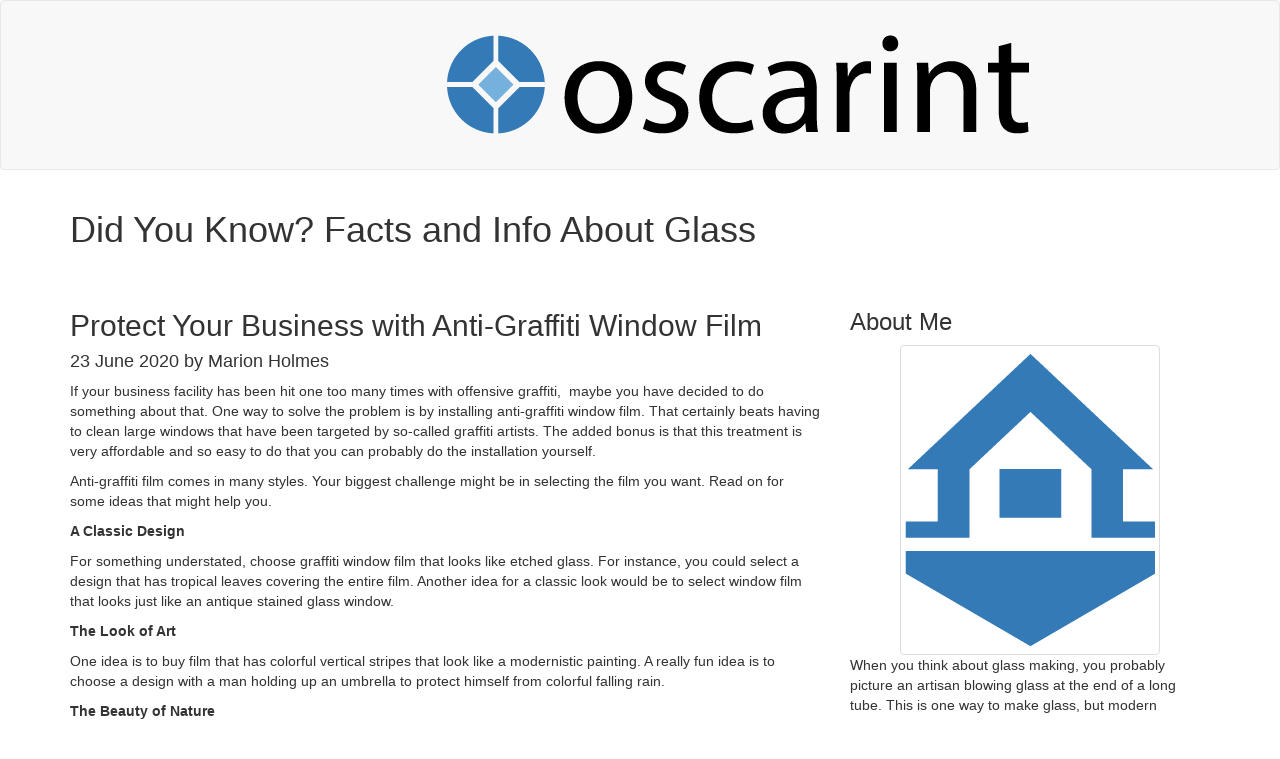

--- FILE ---
content_type: text/html
request_url: http://oscarint.com/2020/06/23/protect-your-business-with-anti-graffiti-window-film/
body_size: 4676
content:
<!DOCTYPE html>
<html>
  <head>
    <link rel="stylesheet" href="//maxcdn.bootstrapcdn.com/font-awesome/4.5.0/css/font-awesome.min.css">
    <link rel="stylesheet" href="//cdnjs.cloudflare.com/ajax/libs/highlight.js/8.4/styles/solarized_dark.min.css">
    <link rel="stylesheet" href="/css/custom.css">
    <link href="https://maxcdn.bootstrapcdn.com/bootstrap/3.3.7/css/bootstrap.min.css" rel="stylesheet" integrity="sha384-BVYiiSIFeK1dGmJRAkycuHAHRg32OmUcww7on3RYdg4Va+PmSTsz/K68vbdEjh4u" crossorigin="anonymous">
    <link rel="alternate" type="application/rss+xml" title="RSS" href="http://oscarint.com/index.xml">
    <script async src="https://cdnjs.cloudflare.com/ajax/libs/lunr.js/0.7.2/lunr.min.js"></script>
    <script src="/js/search.js"> </script>

    <meta charset="utf-8">
<meta name="viewport" content="width=device-width, initial-scale=1.0, maximum-scale=1">
<link rel="icon" type="image/ico" href="/images/3_UGO_icon.ico" sizes="16x16">
<link rel="stylesheet" href="//maxcdn.bootstrapcdn.com/font-awesome/4.5.0/css/font-awesome.min.css">


<meta name="description" content="Modern manufacturers have found efficient ways to make lots of glass items at once. Keep reading on this blog to learn more about glass in its many forms.">
 
<meta name="keywords" content="">
<link href="" rel="alternate" type="application/rss+xml" title="Did You Know? Facts and Info About Glass" />
    <title>Protect Your Business with Anti-Graffiti Window Film - Did You Know? Facts and Info About Glass</title>
    <meta property="og:url" content="http://oscarint.com/2020/06/23/protect-your-business-with-anti-graffiti-window-film/"> 


<meta property="og:image" content="http://oscarint.com/images/2.png">


<meta property='og:title' content="Protect Your Business with Anti-Graffiti Window Film - Did You Know? Facts and Info About Glass">
<meta property="og:type" content="article">

    
    

  </head>

  <body>
    <nav class="navbar navbar-default" role="navigation">
        <div class="container-fluid">
            <div class="col-sm-2 col-sm-offset-4">
                <a class="navbar-brand" href="/" style="height:auto;"><img src="/images/2.png" alt="Did You Know? Facts and Info About Glass"></a>
            </div>
        </div>
    </nav>

    <div class="container">
    <h1 class="title">Did You Know? Facts and Info About Glass</h1>

    <div class="row">
        <div class="col-sm-8">
            
  <h2>Protect Your Business with Anti-Graffiti Window Film </h2>
  <h4> <time itemprop="datePublished" pubdate="pubdate" datetime="2020-06-23T11:33:56&#43;00:00">
    23 June 2020



</time> by Marion Holmes</h4>
  <p>
    <p>If your business facility has been hit one too many times with offensive graffiti, &nbsp;maybe you have decided to do something about that. One way to solve the problem is by installing anti-graffiti window film. That certainly beats having to clean large windows that have been targeted by so-called graffiti artists. The added bonus is that this treatment is very affordable and so easy to do that you can probably do the installation yourself.</p>

<p>Anti-graffiti film comes in many styles. Your biggest challenge might be in selecting the film you want. Read on for some ideas that might help you.</p>

<p><strong>A Classic Design</strong></p>

<p>For something understated, choose graffiti window film that looks like etched glass. For instance, you could select a design that has tropical leaves covering the entire film. Another idea for a classic look would be to select window film that looks just like an antique stained glass window.&nbsp;</p>

<p><strong>The Look of Art </strong></p>

<p>One idea is to buy film that has colorful vertical stripes that look like a modernistic painting. A really fun idea is to choose a design with a man holding up an umbrella to protect himself from colorful falling rain.&nbsp;</p>

<p><strong>The Beauty of Nature </strong></p>

<p>Maybe you would like to select window film that depicts very realistic scenes from nature. There will be lots of films from which you can make your selection. For example, you could choose the following:</p>

<ul>
	<li>film that has a waterfall going into a beautiful body of water</li>
	<li>film that depicts a lovely arched window with ivy growing on a rock wall</li>
	<li>film that has a clear blue sky and a brand new leaf growing out of the soil</li>
	<li>film that has the closeup of a dragonfly shown in brilliant colors</li>
	<li>film that depicts a pathway where autumn trees grow along each side of the road&nbsp;</li>
</ul>

<p>Of course, you can also custom order graffiti film that has the name of your business and other pertinent information as the only design. Add interest to that type of window film by choosing two or three colors for the design.&nbsp;</p>

<p>Graffiti window film is easy to remove. For instance, maybe you will want to change the film to match with different seasons. You'll find graffiti film that is appropriate for holiday use, too. For instance, in October you might choose a Halloween design. Then on the first day of November, you can change the film to show a Thanksgiving scene.&nbsp;</p>

<p>For more insight on your options, contact companies like&nbsp;<a href="https://www.americanglasstint.com/graffiti-window-film" target="_blank">American&nbsp; Glass Tint Inc.</a>&nbsp;</p>

  </p>
<strong> Share </strong>&nbsp;
<div>
    <a href="https://www.facebook.com/sharer.php?src=bm&u=http%3a%2f%2foscarint.com%2f2020%2f06%2f23%2fprotect-your-business-with-anti-graffiti-window-film%2f&t=Protect%20Your%20Business%20with%20Anti-Graffiti%20Window%20Film" onclick="window.open(this.href, 'PCwindow', 'width=550, height=250, menubar=no, toolbar=no, scrollbars=yes'); return false;"><i class="fa fa-facebook-square fa-2x"></i></a>
    <a href="https://twitter.com/intent/tweet?url=http%3a%2f%2foscarint.com%2f2020%2f06%2f23%2fprotect-your-business-with-anti-graffiti-window-film%2f&text=Protect%20Your%20Business%20with%20Anti-Graffiti%20Window%20Film&tw_p=tweetbutton" onclick="window.open(this.href, 'PCwindow', 'width=550, height=250, menubar=no, toolbar=no, scrollbars=yes'); return false;"><i class="fa fa-twitter-square fa-2x"></i></a>
    <a href="https://plus.google.com/share?url=http%3a%2f%2foscarint.com%2f2020%2f06%2f23%2fprotect-your-business-with-anti-graffiti-window-film%2f" onclick="window.open(this.href, 'PCwindow', 'width=550, height=250, menubar=no, toolbar=no, scrollbars=yes'); return false;"><i class="fa fa-google-plus-square fa-2x"></i></a>
    <a href="https://www.linkedin.com/shareArticle?mini=true&url=http%3a%2f%2foscarint.com%2f2020%2f06%2f23%2fprotect-your-business-with-anti-graffiti-window-film%2f&title=Protect%20Your%20Business%20with%20Anti-Graffiti%20Window%20Film" onclick="window.open(this.href, 'PCwindow', 'width=550, height=250, menubar=no, toolbar=no, scrollbars=yes'); return false;"><i class="fa fa-linkedin-square fa-2x"></i></a>
</div>

<script type="application/ld+json">
    {
        "@context": "http://schema.org", 
        "@type": "BlogPosting",
        "headline": "Protect Your Business with Anti-Graffiti Window Film",
        "genre": "",
        
        "wordcount": "417",
        "publisher": {
            "@type": "Organization",
            "name": "Did You Know? Facts and Info About Glass",
            "logo": "http:\/\/oscarint.com\/images\/2.png"
        },
        "image": "http:\/\/oscarint.com\/images\/2.png",
        "url": "http:\/\/oscarint.com\/2020\/06\/23\/protect-your-business-with-anti-graffiti-window-film\/",
        "datePublished": "2020-06-23 11:33:56 \x2b0000",
        "dateCreated": "2020-06-23 11:33:56 \x2b0000",
        "dateModified": "2020-06-23 11:33:56 \x2b0000",
        "description": "",
        "articleBody": "If your business facility has been hit one too many times with offensive graffiti, \x26nbsp;maybe you have decided to do something about that. One way to solve the problem is by installing anti-graffiti window film. That certainly beats having to clean large windows that have been targeted by so-called graffiti artists. The added bonus is that this treatment is very affordable and so easy to do that you can probably do the installation yourself.\nAnti-graffiti film comes in many styles. Your biggest challenge might be in selecting the film you want. Read on for some ideas that might help you.\nA Classic Design\nFor something understated, choose graffiti window film that looks like etched glass. For instance, you could select a design that has tropical leaves covering the entire film. Another idea for a classic look would be to select window film that looks just like an antique stained glass window.\x26nbsp;\nThe Look of Art \nOne idea is to buy film that has colorful vertical stripes that look like a modernistic painting. A really fun idea is to choose a design with a man holding up an umbrella to protect himself from colorful falling rain.\x26nbsp;\nThe Beauty of Nature \nMaybe you would like to select window film that depicts very realistic scenes from nature. There will be lots of films from which you can make your selection. For example, you could choose the following:\n film that has a waterfall going into a beautiful body of water film that depicts a lovely arched window with ivy growing on a rock wall film that has a clear blue sky and a brand new leaf growing out of the soil film that has the closeup of a dragonfly shown in brilliant colors film that depicts a pathway where autumn trees grow along each side of the road\x26nbsp;  Of course, you can also custom order graffiti film that has the name of your business and other pertinent information as the only design. Add interest to that type of window film by choosing two or three colors for the design.\x26nbsp;\nGraffiti window film is easy to remove. For instance, maybe you will want to change the film to match with different seasons. You\x27ll find graffiti film that is appropriate for holiday use, too. For instance, in October you might choose a Halloween design. Then on the first day of November, you can change the film to show a Thanksgiving scene.\x26nbsp;\nFor more insight on your options, contact companies like\x26nbsp;American\x26nbsp; Glass Tint Inc.\x26nbsp;",
        "author": {
            "@type": "Person",
            "name": "Marion Holmes"
        }
    }
</script>

        </div>
        <div class="col-sm-4">
            <aside>
            

    
    <div class="row">
    <div class="col-sm-12">
        <h3>About Me</h3>
        <div class="text-center">
            <img class="img-thumbnail" alt="Did You Know? Facts and Info About Glass" src="/images/1.png">
        </div>
        <p>
            When you think about glass making, you probably picture an artisan blowing glass at the end of a long tube. This is one way to make glass, but modern manufacturers have found more efficient ways to make lots of glass items at once. Molds and injectors are used to make items like pitchers and wine glasses.
But that&#39;s glass making. What about glass breaking? We know a little about that, too! Glass cracks expand at about 3,000 miles per hour. In case it&#39;s not obvious, that&#39;s really fast! Keep reading on this blog to learn more about glass in its many forms.
        </p>
    </div>
</div>


    
    <div>
<h3>Search </h3>
<form action="http://oscarint.com/search/" method="GET">
    <div class="row">
        <div class="col-sm-12">
            <div class="input-group">
                <input type="text" class="form-control" name="q">
                <div class="input-group-btn">
                    <button class="btn"><i class="fa fa-search"></i></button>
                </div>
            </div>
        </div>
    </div>
</form>
</div>

    
    <div class="row">
    <div class="col-sm-12">
        <h3>Categories</h3>
        <ul class="list-unstyled">
            
            <li> <a href="/categories//"></a></li>
            
            <li> <a href="/categories/blog/">blog</a></li>
            
        </ul>
    </div>
</div>


    
    <div class="row">
    <div class="col-sm-12">
        <h3>Latest Posts</h3>
        <div>
            <ul class="media-list">
                 
                    
                    <li class="media">
                        <div class="media-body">
                            <h4 class="media-heading"><a href="http://oscarint.com/2024/11/21/understanding-commercial-window-glass-repair-services/">Understanding Commercial Window Glass Repair Services</a> <small>
    21 November 2024



</small></h4>
                            <p>
                                When it comes to maintaining the integrity and aesthetics of commercial properties, window glass repair p <a href="http://oscarint.com/2024/11/21/understanding-commercial-window-glass-repair-services/"><i class="fa fa-ellipsis-h" aria-hidden="true"></i></a></small>
                            </p>
                        </div>
                    </li>
                     
                 
                    
                    <li class="media">
                        <div class="media-body">
                            <h4 class="media-heading"><a href="http://oscarint.com/2024/07/17/five-reasons-why-you-should-update-your-bathroom-windows/">Five Reasons Why You Should Update Your Bathroom Windows</a> <small>
    17 July 2024



</small></h4>
                            <p>
                                Updating your bathroom windows might not be the first home improvement project that comes to mind, but it <a href="http://oscarint.com/2024/07/17/five-reasons-why-you-should-update-your-bathroom-windows/"><i class="fa fa-ellipsis-h" aria-hidden="true"></i></a></small>
                            </p>
                        </div>
                    </li>
                     
                 
                    
                    <li class="media">
                        <div class="media-body">
                            <h4 class="media-heading"><a href="http://oscarint.com/2024/04/17/signs-its-time-to-replace-your-glass-doors/">Signs it&#39;s Time to Replace Your Glass Doors</a> <small>
    17 April 2024



</small></h4>
                            <p>
                                Glass doors add a touch of elegance to a home, offering abundant natural light and a feeling of spaciousn <a href="http://oscarint.com/2024/04/17/signs-its-time-to-replace-your-glass-doors/"><i class="fa fa-ellipsis-h" aria-hidden="true"></i></a></small>
                            </p>
                        </div>
                    </li>
                     
                 
                    
                    <li class="media">
                        <div class="media-body">
                            <h4 class="media-heading"><a href="http://oscarint.com/2024/02/02/achieving-energy-efficiency-with-advanced-glass-installation-techniques/">Achieving Energy Efficiency with Advanced Glass Installation Techniques</a> <small>
    2 February 2024



</small></h4>
                            <p>
                                Commercial glass installation has evolved significantly over the years, offering far more than just exter <a href="http://oscarint.com/2024/02/02/achieving-energy-efficiency-with-advanced-glass-installation-techniques/"><i class="fa fa-ellipsis-h" aria-hidden="true"></i></a></small>
                            </p>
                        </div>
                    </li>
                     
                 
                    
                    <li class="media">
                        <div class="media-body">
                            <h4 class="media-heading"><a href="http://oscarint.com/2023/12/28/how-windshield-replacement-makes-your-car-safer/">How Windshield Replacement Makes Your Car Safer</a> <small>
    28 December 2023



</small></h4>
                            <p>
                                Your car&#39;s windshield is one of the most essential components of your vehicle. Not only does it protect y <a href="http://oscarint.com/2023/12/28/how-windshield-replacement-makes-your-car-safer/"><i class="fa fa-ellipsis-h" aria-hidden="true"></i></a></small>
                            </p>
                        </div>
                    </li>
                     
                
            </ul>
        </div>
    </div>
</div>

            </aside>
        </div>
    </div>
    <footer class="site">
        <p>2024 Did You Know? Facts and Info About Glass</p>
    </footer>
<script defer src="https://static.cloudflareinsights.com/beacon.min.js/vcd15cbe7772f49c399c6a5babf22c1241717689176015" integrity="sha512-ZpsOmlRQV6y907TI0dKBHq9Md29nnaEIPlkf84rnaERnq6zvWvPUqr2ft8M1aS28oN72PdrCzSjY4U6VaAw1EQ==" data-cf-beacon='{"version":"2024.11.0","token":"4853759eb3cf400d88d143c99434aa19","r":1,"server_timing":{"name":{"cfCacheStatus":true,"cfEdge":true,"cfExtPri":true,"cfL4":true,"cfOrigin":true,"cfSpeedBrain":true},"location_startswith":null}}' crossorigin="anonymous"></script>
</body>
</html>